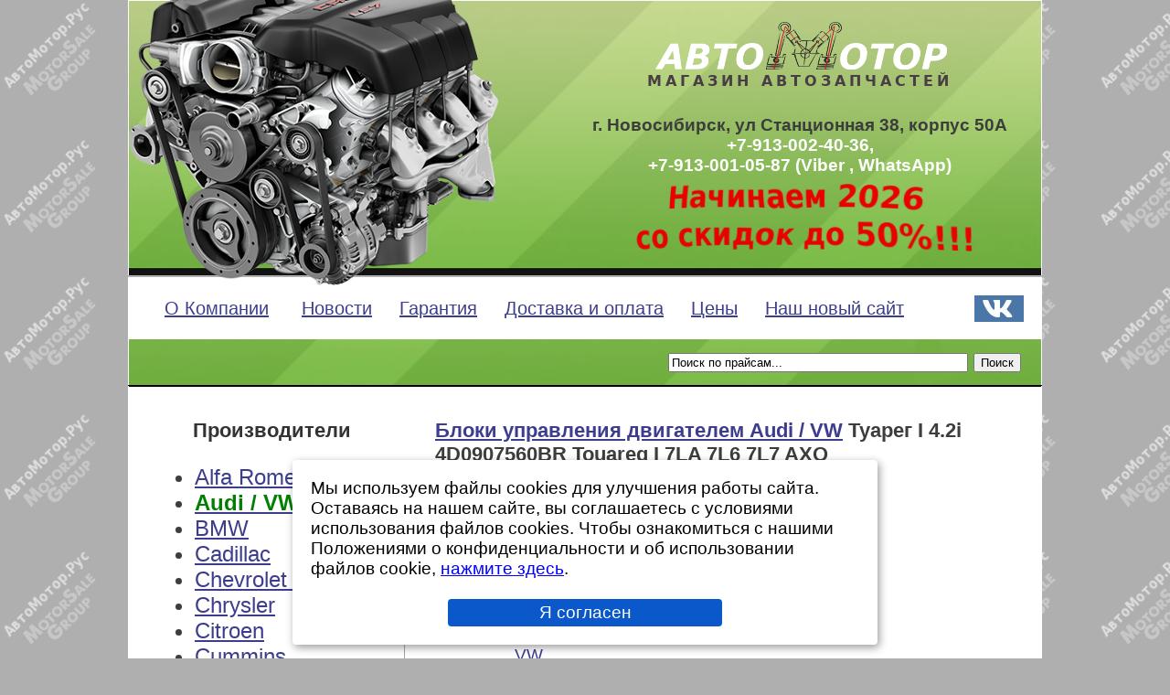

--- FILE ---
content_type: text/html; charset=UTF-8
request_url: https://xn--80ae4ahbaold.xn--p1acf/catalog/?vendor=Audi+%2F+VW&categ=%D0%91%D0%BB%D0%BE%D0%BA+%D1%83%D0%BF%D1%80%D0%B0%D0%B2%D0%BB%D0%B5%D0%BD%D0%B8%D1%8F+%D0%B4%D0%B2%D0%B8%D0%B3%D0%B0%D1%82%D0%B5%D0%BB%D0%B5%D0%BC&name=%D0%A2%D1%83%D0%B0%D1%80%D0%B5%D0%B3+I+4.2i+4D0907560BR&model=Touareg+I&body=7LA+7L6+7L7&engine=AXQ
body_size: 5796
content:
<!DOCTYPE HTML PUBLIC "-//W3C//DTD HTML 4.01 Transitional//EN" "http://www.w3.org/TR/html4/loose.dtd">
<html>
<head>
<link rel="icon" type="image/png" href="//xn--80ae4ahbaold.xn--p1acf/favicon.png">
<title>Блок управления двигателем Volkswagen Туарег I 4.2i 4D0907560BR - Touareg I 7LA 7L6 7L7 AXQ - цены и наличие.</title>
<meta name="description" content="Блоки управления двигателем Volkswagen Туарег I 4.2i 4D0907560BR - Touareg I 7LA 7L6 7L7 AXQ - цены и наличие.">
<meta name="abstract" content="Блоки управления двигателем Volkswagen Туарег I 4.2i 4D0907560BR - Touareg I 7LA 7L6 7L7 AXQ - цены и наличие.">
<meta name="keywords" content="Блоки управления двигателем Volkswagen Туарег I 4.2i 4D0907560BR - Touareg I 7LA 7L6 7L7 AXQ - купить продажа цена наличие">
<meta http-equiv="Content-Language" content="ru">
<meta http-equiv="Content-Type" content="text/html; charset=UTF-8">
<meta name="yandex-verification" content="e0235b22822a4b30">
<meta name="google-site-verification" content="kIaG39YvCP8hsVKvZPbxkH2kIMwUeyuOcsnkYGTVk-U">
<meta name='wmail-verification' content='e6e7e747b1526a3b1202008ebb89e9c2'>
<meta name="viewport" content="width=device-width, initial-scale=0.3, user-scalable=yes">
<link rel="stylesheet" href="//xn--80ae4ahbaold.xn--p1acf/css/lightbox.min.css" type="text/css">
<script src="//xn--80ae4ahbaold.xn--p1acf/js/lightbox-plus-jquery.min.js" type="text/javascript"></script>

<!--[if lt IE 6.1]>
<script defer type="text/javascript" src="//xn--80ae4ahbaold.xn--p1acf/pngfix.js" mce_src="//xn--80ae4ahbaold.xn--p1acf/pngfix.js"></script>
<![endif]-->
<style type="text/css">
body {margin:0;font-family:Arial;font-size:14pt;background:#afafaf url('//xn--80ae4ahbaold.xn--p1acf/images/msgroup.png');font-weight:normal;color:#3d3d3d;  overflow-x: hidden;}
a {color:#3d3d8d;text-decoration:underline;}
a:hover {color:#4d4d9d; text-decoration:none;}
h2 {color:#fff;font-size:30pt;margin:0;padding:0;font-weight:bold;}
strong {font-size:20px;}
acronym {border-bottom: 1px dashed blue;}
img {border:0;}
.pagediv {position:absolute;left:0px;top:0px;width:100%;height:100%;}
.backdiv {position:relative;left:0px;top:0px; width:1000px;height:100%;background: #fff;}
.topbg {position:relative;left:0px;top:1px; width:1000px;height:300px;background: url('//xn--80ae4ahbaold.xn--p1acf/images/green_back.jpeg');}
.logodiv {position:absolute; left:-10px;top:-50px;z-index:100;}
.bottomdiv {position:relative;left:1px;bottom:0px;width:998px;height:80px;background:url('//xn--80ae4ahbaold.xn--p1acf/images/bottom.png') no-repeat;background-size: cover;font-size: 62.5%;color:white;}
.style2 { font-size:18pt; }
.price_prev td { width:160px; text-align:center; padding-bottom:35px; padding-left:20px; padding-right:20px;}
.price_details td { width:180px; text-align:center; padding-bottom:15px; padding-left:5px; padding-right:5px;}
.top_menu_div {position:absolute; left:40px;top:325px;z-index:100;font-size:20px;}
.address_div {position:absolute; left:470px;top:20px;}
.phone {color:#fff; font-size:14pt;font-weight:bold;}
.address {font-size:14pt;font-weight:bold;padding:6px 0 0 0;}
.skype {font-size:12pt;font-weight:bold;color: #fff;}
.price_ul li {padding-bottom:8px;}
.price1 {padding-top:10px;color:green;font-weight:bold;}
.searchdiv { background: url('//xn--80ae4ahbaold.xn--p1acf/images/green_bg_search.jpeg');position:absolute; left:1px;top:370px; width:998px; height:50px;z-index:100;font-size:20px;z-index:90; border-bottom:2px solid black;}
.searchdiv form {padding-top:12px;padding-right:22px;text-align:right;z-index:200;}
.back_white_div {position:absolute;top:302px;left:0px;width:1000px; height:140px; background:#fff;z-index:1;}
.main_div_wrapper {position:relative;z-index:100;min-height:500px;padding-bottom:50px;}
.searchtab td, .searchtab th {font-size:14px;}
.vk_div {margin-left:auto; margin-right:20px;position:relative;top:322px;width:100px;text-align:right;z-index:100;}
.price-tab {border:0; width:90%;}
.price-tab tr:hover {
  background-color: #eff;
}
</style>
<script type="text/javascript">
//<!--
lightbox.option({'resizeDuration':200, 'fadeDuration':200, 'maxWidth':900, 'disableScrolling':true, 'wrapAround':true })
function clear_text() {
 if(document.getElementById('searchtxt').value=="Поиск по прайсам...") document.getElementById('searchtxt').value="";
}
function return_text() {
	if(document.getElementById('searchtxt').value=="")
			document.getElementById('searchtxt').value="Поиск по прайсам...";
	}
//-->
</script>
	<style>
        #cookie_note{
            display: none;position: fixed;z-index:100;
            bottom: 15px;left: 50%; max-width: 90%;transform: translateX(-50%);
            padding: 20px;background-color: white;
            border-radius: 4px;box-shadow: 2px 3px 10px rgba(0, 0, 0, 0.4);
        }
        #cookie_note p{margin: 0;font-size: 1.2rem;text-align: left;color: black;}
        #cookie_note a{margin: 0;font-size: 1.2rem;text-align: left;color: blue;text-decoration:underline;}
        #cookie_note .btn-sm {display: block;margin: 0 auto;}
        .cookie_accept{width:50%;}
        .btn {background-color: #0a58ca;color: #fff;border: #0d6efd;border-radius: 0.25rem;padding-top:.25rem;padding-bottom:.25rem;font-size:1.2rem;}
        @media (min-width: 486px){#cookie_note.show{display: block;}}
        @media (max-width: 485px){#cookie_note.show{display: none;text-align: left;}}
	</style>
	<script>
        $(document).ready(function() {
            if (localStorage.getItem('cookie_consent') !== 'accepted') {
                $('#cookie_note').addClass('show');
            }
            $('#cookie_accept').click(function() {
                localStorage.setItem('cookie_consent', 'accepted');
                $('#cookie_note').removeClass('show');
            });
        });
	</script>
<!--	 -->
</head>
<body>
<div class="pagediv">
<center>
<div class="backdiv">
  <div class="topbg">
  <div class="address_div">
<!--     <h2>«Автомотор»</h2> -->
    <a href="//xn--80ae4ahbaold.xn--p1acf/"><img src="//xn--80ae4ahbaold.xn--p1acf/images/logo.png" alt="АвтоМотор" title="Автомотор - магазин автозапчастей" border="0"></a>
    <br>
    <h2 style="font-family:Sans;font-size:16px;color:#493e44;letter-spacing:4px;">МАГАЗИН АВТОЗАПЧАСТЕЙ</h2><br>
    <div class='address'>г. Новосибирск, ул Станционная 38, корпус 50А</div>
    <span class='phone'>+7-913-002-40-36,</span><br>
    <span class='phone'>+7-913-001-05-87 (Viber , WhatsApp)</span></span>
  
    <a href="https://xn--80ae4ahbaold.xn--p1acf/news/?page=0#d6f110a4a603989957855eee290b7122" title="Новость: Тотальная распродажа! Скидки до 50!!!"><img src="https://xn--80ae4ahbaold.xn--p1acf/images/2026sale.png" alt="Тотальная распродажа">
    </a>
  </div>
  <div class="back_white_div">&nbsp;</div>
  <div class="logodiv"><a href="//xn--80ae4ahbaold.xn--p1acf/" title="«Автомотор»: продажа автомобильных запчастей для иномарок"><img src="//xn--80ae4ahbaold.xn--p1acf/images/engine3.png" width="427px" height="370px" alt="АвтоМотор.Рус - продажа контрактных автозапчастей для иномарок" border="0"></a></div>
  
  <div class="searchdiv">
    <form name="search" method="get" action="//xn--80ae4ahbaold.xn--p1acf/search/">
      <input type="text" name="searchtxt" value="Поиск по прайсам..." style="width:320px;" onfocus="javascript:clear_text();" onblur='return_text()' id="searchtxt">
      <input type="submit" value="Поиск">
    </form>
  </div>
   <div class="top_menu_div">
      <a href='//xn--80ae4ahbaold.xn--p1acf/about.html'>О&nbsp;Компании</a>&nbsp;&nbsp;&nbsp;&nbsp;&nbsp;
      <a href='//xn--80ae4ahbaold.xn--p1acf/news/'>Новости</a>&nbsp;&nbsp;&nbsp;&nbsp;&nbsp;<a href='//xn--80ae4ahbaold.xn--p1acf/warrancy.html'>Гарантия</a>&nbsp;&nbsp;&nbsp;&nbsp;&nbsp;<a href='//xn--80ae4ahbaold.xn--p1acf/delivery.html'>Доставка&nbsp;и&nbsp;оплата</a>&nbsp;&nbsp;&nbsp;&nbsp;&nbsp;<a href='//xn--80ae4ahbaold.xn--p1acf/catalog/'>Цены</a>&nbsp;&nbsp;&nbsp;&nbsp;&nbsp;<a href='https://xn--80ae4ahbaold.xn--80asehdb/' target=_blank>Наш новый сайт</a>
   </div>
   <div class="vk_div"><a href="https://vk.com/automotorr" title="Наша группа ВКонтакте" target=_blank><img src='//xn--80ae4ahbaold.xn--p1acf/images/vk.jpeg' style="border:0;height:29px;width:54px;" alt="Наша группа ВКонтакте"></a>
      </div>

   <div style="position:absolute; left:0px;top:420px;z-index:1;height:1px;width:100%;background:#000;"><img src="//xn--80ae4ahbaold.xn--p1acf/images/1x1.gif" width="1000" height="1" alt=""></div>

  <div style="text-align:left;position:absolute; left:0px;top:440px; width:1000px;background:#fff;">

<script src="//xn--80ae4ahbaold.xn--p1acf/js/ul-drop.js" type="text/javascript"></script>
<div class="main_div_wrapper">
		<div style="margin-left:30px;padding-right:50px;">
<table width="100%" border=0>
  <tr>
    <td width="265" valign="top"  style="padding-top:4px;">
  <h2 style="font-size:22px;color:#333;margin:11px 0 0 38px;">Производители</h2>

  <ul class="style2">
  
  <li>
    <a href="//xn--80ae4ahbaold.xn--p1acf/catalog/?vendor=Alfa Romeo">Alfa Romeo</a>  </li>	
  
  <li>
          <a href="//xn--80ae4ahbaold.xn--p1acf/catalog/?vendor=Audi / VW"><b style="color:green;">Audi / VW</b></a>
      </li>	
  
  <li>
    <a href="//xn--80ae4ahbaold.xn--p1acf/catalog/?vendor=BMW">BMW</a>  </li>	
  
  <li>
    <a href="//xn--80ae4ahbaold.xn--p1acf/catalog/?vendor=Cadillac">Cadillac</a>  </li>	
  
  <li>
    <a href="//xn--80ae4ahbaold.xn--p1acf/catalog/?vendor=Chevrolet / Daewoo">Chevrolet / Daewoo</a>  </li>	
  
  <li>
    <a href="//xn--80ae4ahbaold.xn--p1acf/catalog/?vendor=Chrysler">Chrysler</a>  </li>	
  
  <li>
    <a href="//xn--80ae4ahbaold.xn--p1acf/catalog/?vendor=Citroen">Citroen</a>  </li>	
  
  <li>
    <a href="//xn--80ae4ahbaold.xn--p1acf/catalog/?vendor=Cummins">Cummins</a>  </li>	
  
  <li>
    <a href="//xn--80ae4ahbaold.xn--p1acf/catalog/?vendor=DAF">DAF</a>  </li>	
  
  <li>
    <a href="//xn--80ae4ahbaold.xn--p1acf/catalog/?vendor=Daihatsu">Daihatsu</a>  </li>	
  
  <li>
    <a href="//xn--80ae4ahbaold.xn--p1acf/catalog/?vendor=Deutz">Deutz</a>  </li>	
  
  <li>
    <a href="//xn--80ae4ahbaold.xn--p1acf/catalog/?vendor=Dodge">Dodge</a>  </li>	
  
  <li>
    <a href="//xn--80ae4ahbaold.xn--p1acf/catalog/?vendor=FIAT">FIAT</a>  </li>	
  
  <li>
    <a href="//xn--80ae4ahbaold.xn--p1acf/catalog/?vendor=Ford">Ford</a>  </li>	
  
  <li>
    <a href="//xn--80ae4ahbaold.xn--p1acf/catalog/?vendor=GMC">GMC</a>  </li>	
  
  <li>
    <a href="//xn--80ae4ahbaold.xn--p1acf/catalog/?vendor=Hino">Hino</a>  </li>	
  
  <li>
    <a href="//xn--80ae4ahbaold.xn--p1acf/catalog/?vendor=Honda">Honda</a>  </li>	
  
  <li>
    <a href="//xn--80ae4ahbaold.xn--p1acf/catalog/?vendor=HOWO">HOWO</a>  </li>	
  
  <li>
    <a href="//xn--80ae4ahbaold.xn--p1acf/catalog/?vendor=Hyundai / Kia">Hyundai / Kia</a>  </li>	
  
  <li>
    <a href="//xn--80ae4ahbaold.xn--p1acf/catalog/?vendor=Infiniti / Nissan">Infiniti / Nissan</a>  </li>	
  
  <li>
    <a href="//xn--80ae4ahbaold.xn--p1acf/catalog/?vendor=Isuzu">Isuzu</a>  </li>	
  
  <li>
    <a href="//xn--80ae4ahbaold.xn--p1acf/catalog/?vendor=Iveco">Iveco</a>  </li>	
  
  <li>
    <a href="//xn--80ae4ahbaold.xn--p1acf/catalog/?vendor=Jaguar">Jaguar</a>  </li>	
  
  <li>
    <a href="//xn--80ae4ahbaold.xn--p1acf/catalog/?vendor=JEEP">JEEP</a>  </li>	
  
  <li>
    <a href="//xn--80ae4ahbaold.xn--p1acf/catalog/?vendor=Land Rover">Land Rover</a>  </li>	
  
  <li>
    <a href="//xn--80ae4ahbaold.xn--p1acf/catalog/?vendor=Lincoln">Lincoln</a>  </li>	
  
  <li>
    <a href="//xn--80ae4ahbaold.xn--p1acf/catalog/?vendor=Man">Man</a>  </li>	
  
  <li>
    <a href="//xn--80ae4ahbaold.xn--p1acf/catalog/?vendor=Mazda">Mazda</a>  </li>	
  
  <li>
    <a href="//xn--80ae4ahbaold.xn--p1acf/catalog/?vendor=Mercedes-Benz">Mercedes-Benz</a>  </li>	
  
  <li>
    <a href="//xn--80ae4ahbaold.xn--p1acf/catalog/?vendor=Mini">Mini</a>  </li>	
  
  <li>
    <a href="//xn--80ae4ahbaold.xn--p1acf/catalog/?vendor=Mitsubishi">Mitsubishi</a>  </li>	
  
  <li>
    <a href="//xn--80ae4ahbaold.xn--p1acf/catalog/?vendor=Opel">Opel</a>  </li>	
  
  <li>
    <a href="//xn--80ae4ahbaold.xn--p1acf/catalog/?vendor=Peugeot">Peugeot</a>  </li>	
  
  <li>
    <a href="//xn--80ae4ahbaold.xn--p1acf/catalog/?vendor=Porsche">Porsche</a>  </li>	
  
  <li>
    <a href="//xn--80ae4ahbaold.xn--p1acf/catalog/?vendor=Renault">Renault</a>  </li>	
  
  <li>
    <a href="//xn--80ae4ahbaold.xn--p1acf/catalog/?vendor=Renault Trucks">Renault Trucks</a>  </li>	
  
  <li>
    <a href="//xn--80ae4ahbaold.xn--p1acf/catalog/?vendor=Rover">Rover</a>  </li>	
  
  <li>
    <a href="//xn--80ae4ahbaold.xn--p1acf/catalog/?vendor=SAAB">SAAB</a>  </li>	
  
  <li>
    <a href="//xn--80ae4ahbaold.xn--p1acf/catalog/?vendor=Scania">Scania</a>  </li>	
  
  <li>
    <a href="//xn--80ae4ahbaold.xn--p1acf/catalog/?vendor=Smart">Smart</a>  </li>	
  
  <li>
    <a href="//xn--80ae4ahbaold.xn--p1acf/catalog/?vendor=SsangYong">SsangYong</a>  </li>	
  
  <li>
    <a href="//xn--80ae4ahbaold.xn--p1acf/catalog/?vendor=Subaru">Subaru</a>  </li>	
  
  <li>
    <a href="//xn--80ae4ahbaold.xn--p1acf/catalog/?vendor=Suzuki">Suzuki</a>  </li>	
  
  <li>
    <a href="//xn--80ae4ahbaold.xn--p1acf/catalog/?vendor=TESLA">TESLA</a>  </li>	
  
  <li>
    <a href="//xn--80ae4ahbaold.xn--p1acf/catalog/?vendor=Toyota / LEXUS">Toyota / LEXUS</a>  </li>	
  
  <li>
    <a href="//xn--80ae4ahbaold.xn--p1acf/catalog/?vendor=Volvo">Volvo</a>  </li>	
  
  <li>
    <a href="//xn--80ae4ahbaold.xn--p1acf/catalog/?vendor=Volvo Trucks">Volvo Trucks</a>  </li>	
  
  <li>
    <a href="//xn--80ae4ahbaold.xn--p1acf/catalog/?vendor=Yanmar">Yanmar</a>  </li>	

  </ul>

    </td>
    <td width=30px valign="top" align="left">

      <img src="//xn--80ae4ahbaold.xn--p1acf/images/vert.gif" alt="" width="1px" height="400px" style="padding-top:70px;">
    </td>
    <td valign="top" style="padding-top:0px;">
      
            
      
      
      
            <h1 style='font-size:22px;'><a href="//xn--80ae4ahbaold.xn--p1acf/catalog/?vendor=Audi+%2F+VW&amp;categ=Блок управления двигателем">Блоки управления двигателем Audi / VW</a> Туарег I 4.2i 4D0907560BR Touareg I 7LA 7L6 7L7 AXQ</h1>
		 <table class="price_prev">
	 <tr>
		    <td>
               	        <small style="color:#999; font-size:10px;">Артикул: K3_EL_084</small><br>
       	        <small style="color:#444; font-size:12px;">OEM: 4D0907560BR</small><br>       	        <a href="//xn--80ae4ahbaold.xn--p1acf/catalog/?vendor=Audi+%2F+VW&amp;detail=eb7fb3593ccb46b6439fbe4c261719b5">
        	        		  <img src="//www.motorsale.ru/seller/thumbs/automotor/_Audi-VW/blok_upravleniya_dvigatelem/K3_EL_084/DSC03527.jpg" width="140px" height="110" alt="">
	        		Блок управления двигателем Audi / VW<br>Туарег I 4.2i 4D0907560BR<br>								<br>
		Touareg I		7LA 7L6 7L7		AXQ		
	      </a>
	      <div class="price1">Цена: 3750.00 руб.</div>	    </td>
	    	   	   
	   
	
	</table>
            
     
     
      
	               
         
                </td>
  </tr>
</table>
	</div>
	</div>
<div class="bottomdiv"><br>
<center><div><table><tr><td valign="middle">
Информация на сайте не является публичной офертой согласно статье №437 гражданского кодекса.<br>
<a href="https://xn--80ae4ahbaold.xn--p1acf/privacy.html" target=_blank>Политика в отношении обработки персональных данных</a><br>
&copy; &laquo;АвтоМотор&raquo;, 2016-2026.  Компания является участником <a href='http://www.motorsale.ru/' style='color:white;' target=_blank>MotorSale Group</a><br>
Контрактные запчасти - бывшие в употреблении автомобильные запчасти без пробега по России и СНГ.
</td>
<td valign="middle" width="40px" align=right>
<!-- noindex -->
<!--LiveInternet counter--><script type="text/javascript">
document.write("<a href='//www.liveinternet.ru/click' "+
"target=_blank><img src='//counter.yadro.ru/hit?t44.15;r"+
escape(document.referrer)+((typeof(screen)=="undefined")?"":
";s"+screen.width+"*"+screen.height+"*"+(screen.colorDepth?
screen.colorDepth:screen.pixelDepth))+";u"+escape(document.URL)+
";h"+escape(document.title.substring(0,80))+";"+Math.random()+
"' alt='' title='LiveInternet' "+
"border='0' width='31' height='31'><\/a>")
</script><!--/LiveInternet-->
<!-- /noindex -->
</td>
<td>
<!-- noindex -->
<!-- Top100 (Kraken) Widget --><span id="top100_widget"></span>
<!-- END Top100 (Kraken) Widget -->

<!-- Top100 (Kraken) Counter -->
<script>
    (function (w, d, c) {
    (w[c] = w[c] || []).push(function() {
        var options = {
            project: 4473324,
            element: 'top100_widget'
        };
        try {
            w.top100Counter = new top100(options);
        } catch(e) { }
    });
    var n = d.getElementsByTagName("script")[0],
    s = d.createElement("script"),
    f = function () { n.parentNode.insertBefore(s, n); };
    s.type = "text/javascript";
    s.async = true;
    s.src =
    (d.location.protocol == "https:" ? "https:" : "http:") +
    "//st.top100.ru/top100/top100.js";

    if (w.opera == "[object Opera]") {
    d.addEventListener("DOMContentLoaded", f, false);
} else { f(); }
})(window, document, "_top100q");
</script>
<noscript>
  <img src="//counter.rambler.ru/top100.cnt?pid=4473324" alt="Топ-100" />
</noscript>
<!-- END Top100 (Kraken) Counter -->

<!-- /noindex -->
</td></tr></table></div>
</center>
</div>
</div>
</div>
</div>
</center>
</div>
<div id="cookie_note">
    <p>Мы используем файлы cookies для улучшения работы сайта. Оставаясь на нашем сайте, вы соглашаетесь с условиями
        использования файлов cookies. Чтобы ознакомиться с нашими Положениями о конфиденциальности и об использовании
        файлов cookie, <a href="https://xn--80ae4ahbaold.xn--p1acf/cookie_policy.html" target="_blank">нажмите здесь</a>.</p><br>
    <button id="cookie_accept" class="button cookie_accept btn btn-primary btn-sm">Я согласен</button>
</div>
<!-- <script src="//code-ya.jivosite.com/widget/ypcByF3VBs" async></script> -->
</body>
</html>
